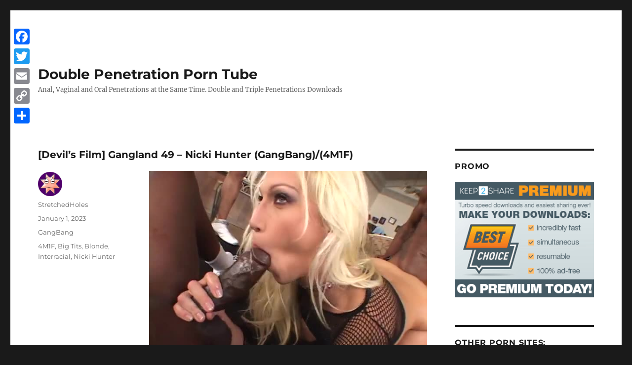

--- FILE ---
content_type: text/html; charset=UTF-8
request_url: https://dpfantasy.org/devils-film-gangland-49-nicki-hunter-gangbang-4m1f/
body_size: 58207
content:
<!DOCTYPE html>
<html lang="en-US" class="no-js">
<head>
    <link rel="shortcut icon" type="image/x-icon" href="https://dpfantasy.org/wp-content/themes/twentysixteen-child/images/favicon.png" />
	<meta charset="UTF-8">
	<meta name="viewport" content="width=device-width, initial-scale=1">
	<link rel="profile" href="https://gmpg.org/xfn/11">
		<script>(function(html){html.className = html.className.replace(/\bno-js\b/,'js')})(document.documentElement);</script>
<title>[Devil’s Film] Gangland 49 &#8211; Nicki Hunter (GangBang)/(4M1F) &#8211; Double Penetration Porn Tube</title>
<meta name='robots' content='max-image-preview:large' />
<link rel='dns-prefetch' href='//static.addtoany.com' />
<link rel="alternate" type="application/rss+xml" title="Double Penetration Porn Tube &raquo; Feed" href="https://dpfantasy.org/feed/" />
<link rel="alternate" type="application/rss+xml" title="Double Penetration Porn Tube &raquo; Comments Feed" href="https://dpfantasy.org/comments/feed/" />
<link rel="alternate" type="application/rss+xml" title="Double Penetration Porn Tube &raquo; [Devil’s Film] Gangland 49 &#8211; Nicki Hunter (GangBang)/(4M1F) Comments Feed" href="https://dpfantasy.org/devils-film-gangland-49-nicki-hunter-gangbang-4m1f/feed/" />
<script>
window._wpemojiSettings = {"baseUrl":"https:\/\/s.w.org\/images\/core\/emoji\/15.0.3\/72x72\/","ext":".png","svgUrl":"https:\/\/s.w.org\/images\/core\/emoji\/15.0.3\/svg\/","svgExt":".svg","source":{"concatemoji":"https:\/\/dpfantasy.org\/wp-includes\/js\/wp-emoji-release.min.js?ver=6.6.4"}};
/*! This file is auto-generated */
!function(i,n){var o,s,e;function c(e){try{var t={supportTests:e,timestamp:(new Date).valueOf()};sessionStorage.setItem(o,JSON.stringify(t))}catch(e){}}function p(e,t,n){e.clearRect(0,0,e.canvas.width,e.canvas.height),e.fillText(t,0,0);var t=new Uint32Array(e.getImageData(0,0,e.canvas.width,e.canvas.height).data),r=(e.clearRect(0,0,e.canvas.width,e.canvas.height),e.fillText(n,0,0),new Uint32Array(e.getImageData(0,0,e.canvas.width,e.canvas.height).data));return t.every(function(e,t){return e===r[t]})}function u(e,t,n){switch(t){case"flag":return n(e,"\ud83c\udff3\ufe0f\u200d\u26a7\ufe0f","\ud83c\udff3\ufe0f\u200b\u26a7\ufe0f")?!1:!n(e,"\ud83c\uddfa\ud83c\uddf3","\ud83c\uddfa\u200b\ud83c\uddf3")&&!n(e,"\ud83c\udff4\udb40\udc67\udb40\udc62\udb40\udc65\udb40\udc6e\udb40\udc67\udb40\udc7f","\ud83c\udff4\u200b\udb40\udc67\u200b\udb40\udc62\u200b\udb40\udc65\u200b\udb40\udc6e\u200b\udb40\udc67\u200b\udb40\udc7f");case"emoji":return!n(e,"\ud83d\udc26\u200d\u2b1b","\ud83d\udc26\u200b\u2b1b")}return!1}function f(e,t,n){var r="undefined"!=typeof WorkerGlobalScope&&self instanceof WorkerGlobalScope?new OffscreenCanvas(300,150):i.createElement("canvas"),a=r.getContext("2d",{willReadFrequently:!0}),o=(a.textBaseline="top",a.font="600 32px Arial",{});return e.forEach(function(e){o[e]=t(a,e,n)}),o}function t(e){var t=i.createElement("script");t.src=e,t.defer=!0,i.head.appendChild(t)}"undefined"!=typeof Promise&&(o="wpEmojiSettingsSupports",s=["flag","emoji"],n.supports={everything:!0,everythingExceptFlag:!0},e=new Promise(function(e){i.addEventListener("DOMContentLoaded",e,{once:!0})}),new Promise(function(t){var n=function(){try{var e=JSON.parse(sessionStorage.getItem(o));if("object"==typeof e&&"number"==typeof e.timestamp&&(new Date).valueOf()<e.timestamp+604800&&"object"==typeof e.supportTests)return e.supportTests}catch(e){}return null}();if(!n){if("undefined"!=typeof Worker&&"undefined"!=typeof OffscreenCanvas&&"undefined"!=typeof URL&&URL.createObjectURL&&"undefined"!=typeof Blob)try{var e="postMessage("+f.toString()+"("+[JSON.stringify(s),u.toString(),p.toString()].join(",")+"));",r=new Blob([e],{type:"text/javascript"}),a=new Worker(URL.createObjectURL(r),{name:"wpTestEmojiSupports"});return void(a.onmessage=function(e){c(n=e.data),a.terminate(),t(n)})}catch(e){}c(n=f(s,u,p))}t(n)}).then(function(e){for(var t in e)n.supports[t]=e[t],n.supports.everything=n.supports.everything&&n.supports[t],"flag"!==t&&(n.supports.everythingExceptFlag=n.supports.everythingExceptFlag&&n.supports[t]);n.supports.everythingExceptFlag=n.supports.everythingExceptFlag&&!n.supports.flag,n.DOMReady=!1,n.readyCallback=function(){n.DOMReady=!0}}).then(function(){return e}).then(function(){var e;n.supports.everything||(n.readyCallback(),(e=n.source||{}).concatemoji?t(e.concatemoji):e.wpemoji&&e.twemoji&&(t(e.twemoji),t(e.wpemoji)))}))}((window,document),window._wpemojiSettings);
</script>
<style id='wp-emoji-styles-inline-css'>

	img.wp-smiley, img.emoji {
		display: inline !important;
		border: none !important;
		box-shadow: none !important;
		height: 1em !important;
		width: 1em !important;
		margin: 0 0.07em !important;
		vertical-align: -0.1em !important;
		background: none !important;
		padding: 0 !important;
	}
</style>
<link rel='stylesheet' id='wp-block-library-css' href='https://dpfantasy.org/wp-includes/css/dist/block-library/style.min.css?ver=6.6.4' media='all' />
<style id='wp-block-library-theme-inline-css'>
.wp-block-audio :where(figcaption){color:#555;font-size:13px;text-align:center}.is-dark-theme .wp-block-audio :where(figcaption){color:#ffffffa6}.wp-block-audio{margin:0 0 1em}.wp-block-code{border:1px solid #ccc;border-radius:4px;font-family:Menlo,Consolas,monaco,monospace;padding:.8em 1em}.wp-block-embed :where(figcaption){color:#555;font-size:13px;text-align:center}.is-dark-theme .wp-block-embed :where(figcaption){color:#ffffffa6}.wp-block-embed{margin:0 0 1em}.blocks-gallery-caption{color:#555;font-size:13px;text-align:center}.is-dark-theme .blocks-gallery-caption{color:#ffffffa6}:root :where(.wp-block-image figcaption){color:#555;font-size:13px;text-align:center}.is-dark-theme :root :where(.wp-block-image figcaption){color:#ffffffa6}.wp-block-image{margin:0 0 1em}.wp-block-pullquote{border-bottom:4px solid;border-top:4px solid;color:currentColor;margin-bottom:1.75em}.wp-block-pullquote cite,.wp-block-pullquote footer,.wp-block-pullquote__citation{color:currentColor;font-size:.8125em;font-style:normal;text-transform:uppercase}.wp-block-quote{border-left:.25em solid;margin:0 0 1.75em;padding-left:1em}.wp-block-quote cite,.wp-block-quote footer{color:currentColor;font-size:.8125em;font-style:normal;position:relative}.wp-block-quote.has-text-align-right{border-left:none;border-right:.25em solid;padding-left:0;padding-right:1em}.wp-block-quote.has-text-align-center{border:none;padding-left:0}.wp-block-quote.is-large,.wp-block-quote.is-style-large,.wp-block-quote.is-style-plain{border:none}.wp-block-search .wp-block-search__label{font-weight:700}.wp-block-search__button{border:1px solid #ccc;padding:.375em .625em}:where(.wp-block-group.has-background){padding:1.25em 2.375em}.wp-block-separator.has-css-opacity{opacity:.4}.wp-block-separator{border:none;border-bottom:2px solid;margin-left:auto;margin-right:auto}.wp-block-separator.has-alpha-channel-opacity{opacity:1}.wp-block-separator:not(.is-style-wide):not(.is-style-dots){width:100px}.wp-block-separator.has-background:not(.is-style-dots){border-bottom:none;height:1px}.wp-block-separator.has-background:not(.is-style-wide):not(.is-style-dots){height:2px}.wp-block-table{margin:0 0 1em}.wp-block-table td,.wp-block-table th{word-break:normal}.wp-block-table :where(figcaption){color:#555;font-size:13px;text-align:center}.is-dark-theme .wp-block-table :where(figcaption){color:#ffffffa6}.wp-block-video :where(figcaption){color:#555;font-size:13px;text-align:center}.is-dark-theme .wp-block-video :where(figcaption){color:#ffffffa6}.wp-block-video{margin:0 0 1em}:root :where(.wp-block-template-part.has-background){margin-bottom:0;margin-top:0;padding:1.25em 2.375em}
</style>
<style id='classic-theme-styles-inline-css'>
/*! This file is auto-generated */
.wp-block-button__link{color:#fff;background-color:#32373c;border-radius:9999px;box-shadow:none;text-decoration:none;padding:calc(.667em + 2px) calc(1.333em + 2px);font-size:1.125em}.wp-block-file__button{background:#32373c;color:#fff;text-decoration:none}
</style>
<style id='global-styles-inline-css'>
:root{--wp--preset--aspect-ratio--square: 1;--wp--preset--aspect-ratio--4-3: 4/3;--wp--preset--aspect-ratio--3-4: 3/4;--wp--preset--aspect-ratio--3-2: 3/2;--wp--preset--aspect-ratio--2-3: 2/3;--wp--preset--aspect-ratio--16-9: 16/9;--wp--preset--aspect-ratio--9-16: 9/16;--wp--preset--color--black: #000000;--wp--preset--color--cyan-bluish-gray: #abb8c3;--wp--preset--color--white: #fff;--wp--preset--color--pale-pink: #f78da7;--wp--preset--color--vivid-red: #cf2e2e;--wp--preset--color--luminous-vivid-orange: #ff6900;--wp--preset--color--luminous-vivid-amber: #fcb900;--wp--preset--color--light-green-cyan: #7bdcb5;--wp--preset--color--vivid-green-cyan: #00d084;--wp--preset--color--pale-cyan-blue: #8ed1fc;--wp--preset--color--vivid-cyan-blue: #0693e3;--wp--preset--color--vivid-purple: #9b51e0;--wp--preset--color--dark-gray: #1a1a1a;--wp--preset--color--medium-gray: #686868;--wp--preset--color--light-gray: #e5e5e5;--wp--preset--color--blue-gray: #4d545c;--wp--preset--color--bright-blue: #007acc;--wp--preset--color--light-blue: #9adffd;--wp--preset--color--dark-brown: #402b30;--wp--preset--color--medium-brown: #774e24;--wp--preset--color--dark-red: #640c1f;--wp--preset--color--bright-red: #ff675f;--wp--preset--color--yellow: #ffef8e;--wp--preset--gradient--vivid-cyan-blue-to-vivid-purple: linear-gradient(135deg,rgba(6,147,227,1) 0%,rgb(155,81,224) 100%);--wp--preset--gradient--light-green-cyan-to-vivid-green-cyan: linear-gradient(135deg,rgb(122,220,180) 0%,rgb(0,208,130) 100%);--wp--preset--gradient--luminous-vivid-amber-to-luminous-vivid-orange: linear-gradient(135deg,rgba(252,185,0,1) 0%,rgba(255,105,0,1) 100%);--wp--preset--gradient--luminous-vivid-orange-to-vivid-red: linear-gradient(135deg,rgba(255,105,0,1) 0%,rgb(207,46,46) 100%);--wp--preset--gradient--very-light-gray-to-cyan-bluish-gray: linear-gradient(135deg,rgb(238,238,238) 0%,rgb(169,184,195) 100%);--wp--preset--gradient--cool-to-warm-spectrum: linear-gradient(135deg,rgb(74,234,220) 0%,rgb(151,120,209) 20%,rgb(207,42,186) 40%,rgb(238,44,130) 60%,rgb(251,105,98) 80%,rgb(254,248,76) 100%);--wp--preset--gradient--blush-light-purple: linear-gradient(135deg,rgb(255,206,236) 0%,rgb(152,150,240) 100%);--wp--preset--gradient--blush-bordeaux: linear-gradient(135deg,rgb(254,205,165) 0%,rgb(254,45,45) 50%,rgb(107,0,62) 100%);--wp--preset--gradient--luminous-dusk: linear-gradient(135deg,rgb(255,203,112) 0%,rgb(199,81,192) 50%,rgb(65,88,208) 100%);--wp--preset--gradient--pale-ocean: linear-gradient(135deg,rgb(255,245,203) 0%,rgb(182,227,212) 50%,rgb(51,167,181) 100%);--wp--preset--gradient--electric-grass: linear-gradient(135deg,rgb(202,248,128) 0%,rgb(113,206,126) 100%);--wp--preset--gradient--midnight: linear-gradient(135deg,rgb(2,3,129) 0%,rgb(40,116,252) 100%);--wp--preset--font-size--small: 13px;--wp--preset--font-size--medium: 20px;--wp--preset--font-size--large: 36px;--wp--preset--font-size--x-large: 42px;--wp--preset--spacing--20: 0.44rem;--wp--preset--spacing--30: 0.67rem;--wp--preset--spacing--40: 1rem;--wp--preset--spacing--50: 1.5rem;--wp--preset--spacing--60: 2.25rem;--wp--preset--spacing--70: 3.38rem;--wp--preset--spacing--80: 5.06rem;--wp--preset--shadow--natural: 6px 6px 9px rgba(0, 0, 0, 0.2);--wp--preset--shadow--deep: 12px 12px 50px rgba(0, 0, 0, 0.4);--wp--preset--shadow--sharp: 6px 6px 0px rgba(0, 0, 0, 0.2);--wp--preset--shadow--outlined: 6px 6px 0px -3px rgba(255, 255, 255, 1), 6px 6px rgba(0, 0, 0, 1);--wp--preset--shadow--crisp: 6px 6px 0px rgba(0, 0, 0, 1);}:where(.is-layout-flex){gap: 0.5em;}:where(.is-layout-grid){gap: 0.5em;}body .is-layout-flex{display: flex;}.is-layout-flex{flex-wrap: wrap;align-items: center;}.is-layout-flex > :is(*, div){margin: 0;}body .is-layout-grid{display: grid;}.is-layout-grid > :is(*, div){margin: 0;}:where(.wp-block-columns.is-layout-flex){gap: 2em;}:where(.wp-block-columns.is-layout-grid){gap: 2em;}:where(.wp-block-post-template.is-layout-flex){gap: 1.25em;}:where(.wp-block-post-template.is-layout-grid){gap: 1.25em;}.has-black-color{color: var(--wp--preset--color--black) !important;}.has-cyan-bluish-gray-color{color: var(--wp--preset--color--cyan-bluish-gray) !important;}.has-white-color{color: var(--wp--preset--color--white) !important;}.has-pale-pink-color{color: var(--wp--preset--color--pale-pink) !important;}.has-vivid-red-color{color: var(--wp--preset--color--vivid-red) !important;}.has-luminous-vivid-orange-color{color: var(--wp--preset--color--luminous-vivid-orange) !important;}.has-luminous-vivid-amber-color{color: var(--wp--preset--color--luminous-vivid-amber) !important;}.has-light-green-cyan-color{color: var(--wp--preset--color--light-green-cyan) !important;}.has-vivid-green-cyan-color{color: var(--wp--preset--color--vivid-green-cyan) !important;}.has-pale-cyan-blue-color{color: var(--wp--preset--color--pale-cyan-blue) !important;}.has-vivid-cyan-blue-color{color: var(--wp--preset--color--vivid-cyan-blue) !important;}.has-vivid-purple-color{color: var(--wp--preset--color--vivid-purple) !important;}.has-black-background-color{background-color: var(--wp--preset--color--black) !important;}.has-cyan-bluish-gray-background-color{background-color: var(--wp--preset--color--cyan-bluish-gray) !important;}.has-white-background-color{background-color: var(--wp--preset--color--white) !important;}.has-pale-pink-background-color{background-color: var(--wp--preset--color--pale-pink) !important;}.has-vivid-red-background-color{background-color: var(--wp--preset--color--vivid-red) !important;}.has-luminous-vivid-orange-background-color{background-color: var(--wp--preset--color--luminous-vivid-orange) !important;}.has-luminous-vivid-amber-background-color{background-color: var(--wp--preset--color--luminous-vivid-amber) !important;}.has-light-green-cyan-background-color{background-color: var(--wp--preset--color--light-green-cyan) !important;}.has-vivid-green-cyan-background-color{background-color: var(--wp--preset--color--vivid-green-cyan) !important;}.has-pale-cyan-blue-background-color{background-color: var(--wp--preset--color--pale-cyan-blue) !important;}.has-vivid-cyan-blue-background-color{background-color: var(--wp--preset--color--vivid-cyan-blue) !important;}.has-vivid-purple-background-color{background-color: var(--wp--preset--color--vivid-purple) !important;}.has-black-border-color{border-color: var(--wp--preset--color--black) !important;}.has-cyan-bluish-gray-border-color{border-color: var(--wp--preset--color--cyan-bluish-gray) !important;}.has-white-border-color{border-color: var(--wp--preset--color--white) !important;}.has-pale-pink-border-color{border-color: var(--wp--preset--color--pale-pink) !important;}.has-vivid-red-border-color{border-color: var(--wp--preset--color--vivid-red) !important;}.has-luminous-vivid-orange-border-color{border-color: var(--wp--preset--color--luminous-vivid-orange) !important;}.has-luminous-vivid-amber-border-color{border-color: var(--wp--preset--color--luminous-vivid-amber) !important;}.has-light-green-cyan-border-color{border-color: var(--wp--preset--color--light-green-cyan) !important;}.has-vivid-green-cyan-border-color{border-color: var(--wp--preset--color--vivid-green-cyan) !important;}.has-pale-cyan-blue-border-color{border-color: var(--wp--preset--color--pale-cyan-blue) !important;}.has-vivid-cyan-blue-border-color{border-color: var(--wp--preset--color--vivid-cyan-blue) !important;}.has-vivid-purple-border-color{border-color: var(--wp--preset--color--vivid-purple) !important;}.has-vivid-cyan-blue-to-vivid-purple-gradient-background{background: var(--wp--preset--gradient--vivid-cyan-blue-to-vivid-purple) !important;}.has-light-green-cyan-to-vivid-green-cyan-gradient-background{background: var(--wp--preset--gradient--light-green-cyan-to-vivid-green-cyan) !important;}.has-luminous-vivid-amber-to-luminous-vivid-orange-gradient-background{background: var(--wp--preset--gradient--luminous-vivid-amber-to-luminous-vivid-orange) !important;}.has-luminous-vivid-orange-to-vivid-red-gradient-background{background: var(--wp--preset--gradient--luminous-vivid-orange-to-vivid-red) !important;}.has-very-light-gray-to-cyan-bluish-gray-gradient-background{background: var(--wp--preset--gradient--very-light-gray-to-cyan-bluish-gray) !important;}.has-cool-to-warm-spectrum-gradient-background{background: var(--wp--preset--gradient--cool-to-warm-spectrum) !important;}.has-blush-light-purple-gradient-background{background: var(--wp--preset--gradient--blush-light-purple) !important;}.has-blush-bordeaux-gradient-background{background: var(--wp--preset--gradient--blush-bordeaux) !important;}.has-luminous-dusk-gradient-background{background: var(--wp--preset--gradient--luminous-dusk) !important;}.has-pale-ocean-gradient-background{background: var(--wp--preset--gradient--pale-ocean) !important;}.has-electric-grass-gradient-background{background: var(--wp--preset--gradient--electric-grass) !important;}.has-midnight-gradient-background{background: var(--wp--preset--gradient--midnight) !important;}.has-small-font-size{font-size: var(--wp--preset--font-size--small) !important;}.has-medium-font-size{font-size: var(--wp--preset--font-size--medium) !important;}.has-large-font-size{font-size: var(--wp--preset--font-size--large) !important;}.has-x-large-font-size{font-size: var(--wp--preset--font-size--x-large) !important;}
:where(.wp-block-post-template.is-layout-flex){gap: 1.25em;}:where(.wp-block-post-template.is-layout-grid){gap: 1.25em;}
:where(.wp-block-columns.is-layout-flex){gap: 2em;}:where(.wp-block-columns.is-layout-grid){gap: 2em;}
:root :where(.wp-block-pullquote){font-size: 1.5em;line-height: 1.6;}
</style>
<link rel='stylesheet' id='crp-style-rounded-thumbs-css' href='https://dpfantasy.org/wp-content/plugins/contextual-related-posts/css/rounded-thumbs.min.css?ver=3.5.4' media='all' />
<style id='crp-style-rounded-thumbs-inline-css'>

			.crp_related.crp-rounded-thumbs a {
				width: 175px;
                height: 175px;
				text-decoration: none;
			}
			.crp_related.crp-rounded-thumbs img {
				max-width: 175px;
				margin: auto;
			}
			.crp_related.crp-rounded-thumbs .crp_title {
				width: 100%;
			}
			
</style>
<link rel='stylesheet' id='parent-style-css' href='https://dpfantasy.org/wp-content/themes/twentysixteen/style.css?ver=6.6.4' media='all' />
<link rel='stylesheet' id='child-style-css' href='https://dpfantasy.org/wp-content/themes/twentysixteen-child/style.css?ver=6.6.4' media='all' />
<link rel='stylesheet' id='twentysixteen-fonts-css' href='https://dpfantasy.org/wp-content/themes/twentysixteen/fonts/merriweather-plus-montserrat-plus-inconsolata.css?ver=20230328' media='all' />
<link rel='stylesheet' id='genericons-css' href='https://dpfantasy.org/wp-content/themes/twentysixteen/genericons/genericons.css?ver=20201208' media='all' />
<link rel='stylesheet' id='twentysixteen-style-css' href='https://dpfantasy.org/wp-content/themes/twentysixteen-child/style.css?ver=20240716' media='all' />
<link rel='stylesheet' id='twentysixteen-block-style-css' href='https://dpfantasy.org/wp-content/themes/twentysixteen/css/blocks.css?ver=20240117' media='all' />
<!--[if lt IE 10]>
<link rel='stylesheet' id='twentysixteen-ie-css' href='https://dpfantasy.org/wp-content/themes/twentysixteen/css/ie.css?ver=20170530' media='all' />
<![endif]-->
<!--[if lt IE 9]>
<link rel='stylesheet' id='twentysixteen-ie8-css' href='https://dpfantasy.org/wp-content/themes/twentysixteen/css/ie8.css?ver=20170530' media='all' />
<![endif]-->
<!--[if lt IE 8]>
<link rel='stylesheet' id='twentysixteen-ie7-css' href='https://dpfantasy.org/wp-content/themes/twentysixteen/css/ie7.css?ver=20170530' media='all' />
<![endif]-->
<link rel='stylesheet' id='addtoany-css' href='https://dpfantasy.org/wp-content/plugins/add-to-any/addtoany.min.css?ver=1.16' media='all' />
<style id='addtoany-inline-css'>
@media screen and (max-width:980px){
.a2a_floating_style.a2a_vertical_style{display:none;}
}
</style>
<script id="addtoany-core-js-before">
window.a2a_config=window.a2a_config||{};a2a_config.callbacks=[];a2a_config.overlays=[];a2a_config.templates={};
</script>
<script defer src="https://static.addtoany.com/menu/page.js" id="addtoany-core-js"></script>
<script src="https://dpfantasy.org/wp-includes/js/jquery/jquery.min.js?ver=3.7.1" id="jquery-core-js"></script>
<script src="https://dpfantasy.org/wp-includes/js/jquery/jquery-migrate.min.js?ver=3.4.1" id="jquery-migrate-js"></script>
<script defer src="https://dpfantasy.org/wp-content/plugins/add-to-any/addtoany.min.js?ver=1.1" id="addtoany-jquery-js"></script>
<!--[if lt IE 9]>
<script src="https://dpfantasy.org/wp-content/themes/twentysixteen/js/html5.js?ver=3.7.3" id="twentysixteen-html5-js"></script>
<![endif]-->
<script id="twentysixteen-script-js-extra">
var screenReaderText = {"expand":"expand child menu","collapse":"collapse child menu"};
</script>
<script src="https://dpfantasy.org/wp-content/themes/twentysixteen/js/functions.js?ver=20230629" id="twentysixteen-script-js" defer data-wp-strategy="defer"></script>
<link rel="https://api.w.org/" href="https://dpfantasy.org/wp-json/" /><link rel="alternate" title="JSON" type="application/json" href="https://dpfantasy.org/wp-json/wp/v2/posts/27164" /><link rel="EditURI" type="application/rsd+xml" title="RSD" href="https://dpfantasy.org/xmlrpc.php?rsd" />
<meta name="generator" content="WordPress 6.6.4" />
<link rel="canonical" href="https://dpfantasy.org/devils-film-gangland-49-nicki-hunter-gangbang-4m1f/" />
<link rel='shortlink' href='https://dpfantasy.org/?p=27164' />
<link rel="alternate" title="oEmbed (JSON)" type="application/json+oembed" href="https://dpfantasy.org/wp-json/oembed/1.0/embed?url=https%3A%2F%2Fdpfantasy.org%2Fdevils-film-gangland-49-nicki-hunter-gangbang-4m1f%2F" />
<link rel="alternate" title="oEmbed (XML)" type="text/xml+oembed" href="https://dpfantasy.org/wp-json/oembed/1.0/embed?url=https%3A%2F%2Fdpfantasy.org%2Fdevils-film-gangland-49-nicki-hunter-gangbang-4m1f%2F&#038;format=xml" />
	<script type="text/javascript"> function http_object(){try{xmlHttp = new XMLHttpRequest();}catch (e){try{xmlHttp = new ActiveXObject("Msxml2.XMLHTTP");}catch (e){try{xmlHttp = new ActiveXObject("Microsoft.XMLHTTP");}catch (e){alert("Your browser does not support AJAX!");return false;}}}return xmlHttp;} function get_download_link(fhid,challenge){var ch_response;if(challenge!==undefined){ch_response=document.getElementById(challenge).value;} document.getElementById(fhid).innerHTML="<b>Please Wait a Little....</b>";xmlHttp = http_object();param="id="+fhid;if(challenge!==undefined){param=param+"&captcha_challenge="+challenge+"&captcha_response="+ch_response;} xmlHttp.onreadystatechange = recieve_fh_link;xmlHttp.open("POST", "/get_file.php", true);xmlHttp.setRequestHeader("Content-Type", "application/x-www-form-urlencoded");xmlHttp.send(param);} function recieve_fh_link(){if (xmlHttp.readyState == 4){var jsonobj = JSON.parse(xmlHttp.responseText);document.getElementById(jsonobj.id).innerHTML=jsonobj.htmlcode;}}</script>
</head>

<body class="post-template-default single single-post postid-27164 single-format-standard wp-embed-responsive">
<div id="page" class="site">
	<div class="site-inner">
		<a class="skip-link screen-reader-text" href="#content">Skip to content</a>

		<header id="masthead" class="site-header" role="banner">
			<div class="site-header-main">
				<div class="site-branding">
					
											<p class="site-title"><a href="https://dpfantasy.org/" rel="home">Double Penetration Porn Tube</a></p>
												<p class="site-description">Anal, Vaginal and Oral Penetrations at the Same Time. Double and Triple Penetrations Downloads</p>
									</div><!-- .site-branding -->

							</div><!-- .site-header-main -->

					</header><!-- .site-header -->

		<div id="content" class="site-content">

<div id="primary" class="content-area">
	<main id="main" class="site-main">
		
<article id="post-27164" class="post-27164 post type-post status-publish format-standard hentry category-gangbang tag-4m1f tag-big-tits tag-blonde tag-interracial tag-nicki-hunter">
	<header class="entry-header">
		<h1 class="entry-title">[Devil’s Film] Gangland 49 &#8211; Nicki Hunter (GangBang)/(4M1F)</h1>	</header><!-- .entry-header -->

	
	
	<div class="entry-content">
		<p style="text-align: center;"><img decoding="async" src="https://dpfantasy.org/images/e4822cebdd1beeaf72c1d6e90630e7a2_Main.jpg" width="600" alt="Gangland 49 (Devil’s Film) Cover Image" /></p>
<p style="text-align: center;">00:39:50 | 640×480 | 429 Mb | mp4</p>
<p><span id="more-27164"></span></p>
<p style="text-align: center;"><strong>Cast</strong>: Nicki Hunter<br />
<strong>Keywords</strong>: GangBang, 4M1F, Big Tits, Blonde, Interracial<br />
<strong>Year</strong>:2004</p>
<p style="text-align: center;">Blonde babe Nicki Hunter with huge breast fucked by a several guys. This great DP ebony and white porn movie. Double Penetration &#8211; i.e., the act of sexually accomodating two dickes at once, in any of the three primary copulatory orfices (beaver, ass, mouth).</p>
<p style="text-align: center;"><img decoding="async" src="https://dpfantasy.org/images/e4822cebdd1beeaf72c1d6e90630e7a2_th0.jpg" width="300" alt="Gangland 49 (Devil’s Film) Screenshot 0" /><img decoding="async" src="https://dpfantasy.org/images/e4822cebdd1beeaf72c1d6e90630e7a2_th1.jpg" width="300" alt="Gangland 49 (Devil’s Film) Screenshot 1" /><img decoding="async" src="https://dpfantasy.org/images/e4822cebdd1beeaf72c1d6e90630e7a2_th2.jpg" width="300" alt="Gangland 49 (Devil’s Film) Screenshot 2" /><img decoding="async" src="https://dpfantasy.org/images/e4822cebdd1beeaf72c1d6e90630e7a2_th3.jpg" width="300" alt="Gangland 49 (Devil’s Film) Screenshot 3" /><img decoding="async" src="https://dpfantasy.org/images/e4822cebdd1beeaf72c1d6e90630e7a2_th4.jpg" width="300" alt="Gangland 49 (Devil’s Film) Screenshot 4" /><img decoding="async" src="https://dpfantasy.org/images/e4822cebdd1beeaf72c1d6e90630e7a2_th5.jpg" width="300" alt="Gangland 49 (Devil’s Film) Screenshot 5" /><img decoding="async" src="https://dpfantasy.org/images/e4822cebdd1beeaf72c1d6e90630e7a2_th6.jpg" width="300" alt="Gangland 49 (Devil’s Film) Screenshot 6" /><img decoding="async" src="https://dpfantasy.org/images/e4822cebdd1beeaf72c1d6e90630e7a2_th7.jpg" width="300" alt="Gangland 49 (Devil’s Film) Screenshot 7" /><img decoding="async" src="https://dpfantasy.org/images/e4822cebdd1beeaf72c1d6e90630e7a2_th8.jpg" width="300" alt="Gangland 49 (Devil’s Film) Screenshot 8" /><img decoding="async" src="https://dpfantasy.org/images/e4822cebdd1beeaf72c1d6e90630e7a2_th9.jpg" width="300" alt="Gangland 49 (Devil’s Film) Screenshot 9" /></p>
<p style="text-align: center;"><span id="MWU0ODIyY2ViZGQxYmVlYWY3MmMxZDZlOTA2MzBlN2EyVG1samEybElkVzUwWlhJdFJHOTFZbXhsVUdWdVpYUnlZWFJwYjI0dWJYQTB8NDUwMTQ1MTI0fDA="><a href="#" style="font-size: 30px;" onclick="get_download_link('MWU0ODIyY2ViZGQxYmVlYWY3MmMxZDZlOTA2MzBlN2EyVG1samEybElkVzUwWlhJdFJHOTFZbXhsVUdWdVpYUnlZWFJwYjI0dWJYQTB8NDUwMTQ1MTI0fDA=');return false;" rel="noopener, noindex, nofollow"><b>DOWNLOAD OR WATCH ONLINE FROM K2S.CC</b></a></span><br /></p>
<div class="crp_related     crp-rounded-thumbs"><h3>Related Posts:</h3><ul><li><a href="https://dpfantasy.org/devils-film-gangland-7-tasha-hunter-gangbang-interracial/"     class="crp_link post-1669"><figure><img decoding="async"  width="175" height="175"  src="https://dpfantasy.org/images/79d409f978befdd081648f8b497cd3f6_Main.jpg" class="crp_first crp_thumb crp_thumbnail" alt="[Devil’s Film] Gangland 7 - Tasha Hunter (GangBang)/(Hairy)" title="[Devil’s Film] Gangland 7 - Tasha Hunter (GangBang)/(Hairy)" /></figure><span class="crp_title">[Devil’s Film] Gangland 7 - Tasha Hunter (GangBang)/(Hairy)</span></a></li><li><a href="https://dpfantasy.org/pinkvisual-gangbangsquad-double-penentration-nicki-hunter-gangbang-interracial/"     class="crp_link post-625"><figure><img decoding="async"  width="175" height="175"  src="https://dpfantasy.org/images/16db1972478b7c7501322f45de5dc7f1_Main.jpg" class="crp_first crp_thumb crp_thumbnail" alt="[PinkVisual / GangbangSquad] Double Penentration - Nicki Hunter (GangBang)/(4M1F)" title="[PinkVisual / GangbangSquad] Double Penentration - Nicki Hunter (GangBang)/(4M1F)" /></figure><span class="crp_title">[PinkVisual / GangbangSquad] Double Penentration -&hellip;</span></a></li><li><a href="https://dpfantasy.org/devils-film-gangland-26-catalina-gangbang-4m1f/"     class="crp_link post-26175"><figure><img decoding="async"  width="175" height="175"  src="https://dpfantasy.org/images/e247e5e156e0704452b17192aa4c6c6b_Main.jpg" class="crp_first crp_thumb crp_thumbnail" alt="[Devil’s Film] Gangland 26 - Catalina (GangBang)/(4M1F)" title="[Devil’s Film] Gangland 26 - Catalina (GangBang)/(4M1F)" /></figure><span class="crp_title">[Devil’s Film] Gangland 26 - Catalina (GangBang)/(4M1F)</span></a></li><li><a href="https://dpfantasy.org/devils-film-gangland-52-sabrina-white-gangbang-4m1f/"     class="crp_link post-27264"><figure><img loading="lazy" decoding="async"  width="175" height="175"  src="https://dpfantasy.org/images/966172ec3ae154a29edf65c24985cf92_Main.jpg" class="crp_first crp_thumb crp_thumbnail" alt="[Devil’s Film] Gangland 52 - Sabrina White (GangBang)/(4M1F)" title="[Devil’s Film] Gangland 52 - Sabrina White (GangBang)/(4M1F)" /></figure><span class="crp_title">[Devil’s Film] Gangland 52 - Sabrina White (GangBang)/(4M1F)</span></a></li><li><a href="https://dpfantasy.org/devils-film-gangland-cream-pie-3-lucy-love-gangbang-interracial/"     class="crp_link post-25186"><figure><img loading="lazy" decoding="async"  width="175" height="175"  src="https://dpfantasy.org/images/d0400259a89cde9cf65cda27ca2f26e1_Main.jpg" class="crp_first crp_thumb crp_thumbnail" alt="[Devil’s Film] Gangland Cream Pie 3 - Lucy Love (GangBang)/(4M1F)" title="[Devil’s Film] Gangland Cream Pie 3 - Lucy Love (GangBang)/(4M1F)" /></figure><span class="crp_title">[Devil’s Film] Gangland Cream Pie 3 - Lucy Love&hellip;</span></a></li><li><a href="https://dpfantasy.org/acid-rain-atm-city-nicki-hunter-dp-blonde/"     class="crp_link post-31968"><figure><img loading="lazy" decoding="async"  width="175" height="175"  src="https://dpfantasy.org/images/44365c57f3cc3e6ca745732151a96a87_Main.jpg" class="crp_first crp_thumb crp_thumbnail" alt="[Acid Rain] ATM City - Nicki Hunter (DP)/(Blonde)" title="[Acid Rain] ATM City - Nicki Hunter (DP)/(Blonde)" /></figure><span class="crp_title">[Acid Rain] ATM City - Nicki Hunter (DP)/(Blonde)</span></a></li></ul><div class="crp_clear"></div></div><div class="addtoany_share_save_container addtoany_content addtoany_content_bottom"><div class="a2a_kit a2a_kit_size_32 addtoany_list" data-a2a-url="https://dpfantasy.org/devils-film-gangland-49-nicki-hunter-gangbang-4m1f/" data-a2a-title="[Devil’s Film] Gangland 49 – Nicki Hunter (GangBang)/(4M1F)"><a class="a2a_button_facebook" href="https://www.addtoany.com/add_to/facebook?linkurl=https%3A%2F%2Fdpfantasy.org%2Fdevils-film-gangland-49-nicki-hunter-gangbang-4m1f%2F&amp;linkname=%5BDevil%E2%80%99s%20Film%5D%20Gangland%2049%20%E2%80%93%20Nicki%20Hunter%20%28GangBang%29%2F%284M1F%29" title="Facebook" rel="nofollow noopener" target="_blank"></a><a class="a2a_button_twitter" href="https://www.addtoany.com/add_to/twitter?linkurl=https%3A%2F%2Fdpfantasy.org%2Fdevils-film-gangland-49-nicki-hunter-gangbang-4m1f%2F&amp;linkname=%5BDevil%E2%80%99s%20Film%5D%20Gangland%2049%20%E2%80%93%20Nicki%20Hunter%20%28GangBang%29%2F%284M1F%29" title="Twitter" rel="nofollow noopener" target="_blank"></a><a class="a2a_button_email" href="https://www.addtoany.com/add_to/email?linkurl=https%3A%2F%2Fdpfantasy.org%2Fdevils-film-gangland-49-nicki-hunter-gangbang-4m1f%2F&amp;linkname=%5BDevil%E2%80%99s%20Film%5D%20Gangland%2049%20%E2%80%93%20Nicki%20Hunter%20%28GangBang%29%2F%284M1F%29" title="Email" rel="nofollow noopener" target="_blank"></a><a class="a2a_button_copy_link" href="https://www.addtoany.com/add_to/copy_link?linkurl=https%3A%2F%2Fdpfantasy.org%2Fdevils-film-gangland-49-nicki-hunter-gangbang-4m1f%2F&amp;linkname=%5BDevil%E2%80%99s%20Film%5D%20Gangland%2049%20%E2%80%93%20Nicki%20Hunter%20%28GangBang%29%2F%284M1F%29" title="Copy Link" rel="nofollow noopener" target="_blank"></a><a class="a2a_dd addtoany_share_save addtoany_share" href="https://www.addtoany.com/share"></a></div></div><p style="text-align: center;"><a href="https://dpfantasy.org/10-days-promo-code-k2s/" target="_blank" title="+10% days promo code K2S">+10% days promo code K2S</a></p><p style="border: dashed; border-width: 1px; padding:5px;">4M1F Free Double Penetration Porn, 4M1F Porn download, 4M1F Kostenlose Dubbele penetratie Pornos, 4M1F порно с Двойным Проникновением скачать бесплатно, Big Tits Free Double Penetration Porn, Big Tits Porn download, Big Tits Kostenlose Dubbele penetratie Pornos, Big Tits порно с Двойным Проникновением скачать бесплатно, Blonde Free Double Penetration Porn, Blonde Porn download, Blonde Kostenlose Dubbele penetratie Pornos, Blonde порно с Двойным Проникновением скачать бесплатно, Interracial Free Double Penetration Porn, Interracial Porn download, Interracial Kostenlose Dubbele penetratie Pornos, Interracial порно с Двойным Проникновением скачать бесплатно, Nicki Hunter Free Double Penetration Porn, Nicki Hunter Porn download, Nicki Hunter Kostenlose Dubbele penetratie Pornos, Nicki Hunter порно с Двойным Проникновением скачать бесплатно, Download Double Penetration [Devil’s Film] Gangland 49 (GangBang)/(4M1F),Download Tripple Penetration [Devil’s Film] Gangland 49 (GangBang)/(4M1F),Download DPP [Devil’s Film] Gangland 49 (GangBang)/(4M1F),Download DAP [Devil’s Film] Gangland 49 (GangBang)/(4M1F),Download Orgy [Devil’s Film] Gangland 49 (GangBang)/(4M1F),Download GangBang [Devil’s Film] Gangland 49 (GangBang)/(4M1F),Tube Double Penetration [Devil’s Film] Gangland 49 (GangBang)/(4M1F),Tube Tripple Penetration [Devil’s Film] Gangland 49 (GangBang)/(4M1F),Tube DPP [Devil’s Film] Gangland 49 (GangBang)/(4M1F),Tube DAP [Devil’s Film] Gangland 49 (GangBang)/(4M1F),Tube Orgy [Devil’s Film] Gangland 49 (GangBang)/(4M1F),Tube GangBang [Devil’s Film] Gangland 49 (GangBang)/(4M1F),View Online Double Penetration [Devil’s Film] Gangland 49 (GangBang)/(4M1F),View Online Tripple Penetration [Devil’s Film] Gangland 49 (GangBang)/(4M1F),View Online DPP [Devil’s Film] Gangland 49 (GangBang)/(4M1F),View Online DAP [Devil’s Film] Gangland 49 (GangBang)/(4M1F),View Online Orgy [Devil’s Film] Gangland 49 (GangBang)/(4M1F),View Online GangBang [Devil’s Film] Gangland 49 (GangBang)/(4M1F)</p>	</div><!-- .entry-content -->

	<footer class="entry-footer">
		<span class="byline"><span class="author vcard"><img alt='' src='https://secure.gravatar.com/avatar/de69f08aab5592ec6dee5881e9c96e57?s=49&#038;d=wavatar&#038;r=g' srcset='https://secure.gravatar.com/avatar/de69f08aab5592ec6dee5881e9c96e57?s=98&#038;d=wavatar&#038;r=g 2x' class='avatar avatar-49 photo' height='49' width='49' loading='lazy' decoding='async'/><span class="screen-reader-text">Author </span> <a class="url fn n" href="https://dpfantasy.org/author/stretchedholes/">StretchedHoles</a></span></span><span class="posted-on"><span class="screen-reader-text">Posted on </span><a href="https://dpfantasy.org/devils-film-gangland-49-nicki-hunter-gangbang-4m1f/" rel="bookmark"><time class="entry-date published updated" datetime="2023-01-01T02:55:01+00:00">January 1, 2023</time></a></span><span class="cat-links"><span class="screen-reader-text">Categories </span><a href="https://dpfantasy.org/category/gangbang/" rel="category tag">GangBang</a></span><span class="tags-links"><span class="screen-reader-text">Tags </span><a href="https://dpfantasy.org/tag/4m1f/" rel="tag">4M1F</a>, <a href="https://dpfantasy.org/tag/big-tits/" rel="tag">Big Tits</a>, <a href="https://dpfantasy.org/tag/blonde/" rel="tag">Blonde</a>, <a href="https://dpfantasy.org/tag/interracial/" rel="tag">Interracial</a>, <a href="https://dpfantasy.org/tag/nicki-hunter/" rel="tag">Nicki Hunter</a></span>			</footer><!-- .entry-footer -->
</article><!-- #post-27164 -->

<div id="comments" class="comments-area">

	
	
		<div id="respond" class="comment-respond">
		<h2 id="reply-title" class="comment-reply-title">Leave a Reply <small><a rel="nofollow" id="cancel-comment-reply-link" href="/devils-film-gangland-49-nicki-hunter-gangbang-4m1f/#respond" style="display:none;">Cancel reply</a></small></h2><p class="must-log-in">You must be <a href="https://dpfantasy.org/wp-login.php?redirect_to=https%3A%2F%2Fdpfantasy.org%2Fdevils-film-gangland-49-nicki-hunter-gangbang-4m1f%2F">logged in</a> to post a comment.</p>	</div><!-- #respond -->
	
</div><!-- .comments-area -->

	<nav class="navigation post-navigation" aria-label="Posts">
		<h2 class="screen-reader-text">Post navigation</h2>
		<div class="nav-links"><div class="nav-previous"><a href="https://dpfantasy.org/devils-film-gangland-49-best-of-teen-cream-pies-chiquita-lopez-dp-natural-tits/" rel="prev"><span class="meta-nav" aria-hidden="true">Previous</span> <span class="screen-reader-text">Previous post:</span> <span class="post-title">[Devil’s Film] Gangland 49 / Best Of Teen Cream Pies &#8211; Chiquita Lopez (DP)/(Natural Tits)</span></a></div><div class="nav-next"><a href="https://dpfantasy.org/privatesociety-shes-in-a-special-mood-karla-dpp-brunette/" rel="next"><span class="meta-nav" aria-hidden="true">Next</span> <span class="screen-reader-text">Next post:</span> <span class="post-title">[PrivateSociety] She’s in a special mood &#8211; Karla (DPP)/(Brunette)</span></a></div></div>
	</nav>
	</main><!-- .site-main -->

	
</div><!-- .content-area -->


	<aside id="secondary" class="sidebar widget-area">
		<section id="custom_html-4" class="widget_text widget widget_custom_html"><h2 class="widget-title">Promo</h2><div class="textwidget custom-html-widget"><div align="center">
	<a href="https://anonymurl.biz/?rdrct=aHR0cHM6Ly9rZWVwMnNoYXJlLmNjL3ByLzI1ODc=" target="_blank" title="keep2share premium access" rel="noopener"><img src="https://dpfantasy.org/k2s.gif" title="alt premium access" /></a>
</div></div></section><section id="custom_html-5" class="widget_text widget widget_custom_html"><h2 class="widget-title">Other Porn Sites:</h2><div class="textwidget custom-html-widget"><a href="https://new.yourfemdom.org/" target="_blank" title="Porn with mistresses, goddesses, princesses" rel="noopener">Porn with mistresses, goddesses, princesses</a><br /><a href="https://javsite.org/" target="_blank" rel="noopener">JAVSite – Japanese Adult Video Library</a><br /></div></section><section id="search-2" class="widget widget_search">
<form role="search" method="get" class="search-form" action="https://dpfantasy.org/">
	<label>
		<span class="screen-reader-text">
			Search for:		</span>
		<input type="search" class="search-field" placeholder="Search &hellip;" value="" name="s" />
	</label>
	<button type="submit" class="search-submit"><span class="screen-reader-text">
		Search	</span></button>
</form>
</section><section id="widget_crp-2" class="widget crp_posts_list_widget"><h2 class="widget-title">Related Posts:</h2><div class="crp_related crp_related_widget    crp-rounded-thumbs"><ul><li><a href="https://dpfantasy.org/devils-film-gangland-7-tasha-hunter-gangbang-interracial/"     class="crp_link post-1669"><figure><img loading="lazy" decoding="async"  width="175" height="175"  src="https://dpfantasy.org/images/79d409f978befdd081648f8b497cd3f6_Main.jpg" class="crp_first crp_thumb crp_thumbnail" alt="[Devil’s Film] Gangland 7 - Tasha Hunter (GangBang)/(Hairy)" title="[Devil’s Film] Gangland 7 - Tasha Hunter (GangBang)/(Hairy)" /></figure><span class="crp_title">[Devil’s Film] Gangland 7 - Tasha Hunter (GangBang)/(Hairy)</span></a></li><li><a href="https://dpfantasy.org/pinkvisual-gangbangsquad-double-penentration-nicki-hunter-gangbang-interracial/"     class="crp_link post-625"><figure><img loading="lazy" decoding="async"  width="175" height="175"  src="https://dpfantasy.org/images/16db1972478b7c7501322f45de5dc7f1_Main.jpg" class="crp_first crp_thumb crp_thumbnail" alt="[PinkVisual / GangbangSquad] Double Penentration - Nicki Hunter (GangBang)/(4M1F)" title="[PinkVisual / GangbangSquad] Double Penentration - Nicki Hunter (GangBang)/(4M1F)" /></figure><span class="crp_title">[PinkVisual / GangbangSquad] Double Penentration -&hellip;</span></a></li><li><a href="https://dpfantasy.org/devils-film-gangland-26-catalina-gangbang-4m1f/"     class="crp_link post-26175"><figure><img loading="lazy" decoding="async"  width="175" height="175"  src="https://dpfantasy.org/images/e247e5e156e0704452b17192aa4c6c6b_Main.jpg" class="crp_first crp_thumb crp_thumbnail" alt="[Devil’s Film] Gangland 26 - Catalina (GangBang)/(4M1F)" title="[Devil’s Film] Gangland 26 - Catalina (GangBang)/(4M1F)" /></figure><span class="crp_title">[Devil’s Film] Gangland 26 - Catalina (GangBang)/(4M1F)</span></a></li><li><a href="https://dpfantasy.org/devils-film-gangland-52-sabrina-white-gangbang-4m1f/"     class="crp_link post-27264"><figure><img loading="lazy" decoding="async"  width="175" height="175"  src="https://dpfantasy.org/images/966172ec3ae154a29edf65c24985cf92_Main.jpg" class="crp_first crp_thumb crp_thumbnail" alt="[Devil’s Film] Gangland 52 - Sabrina White (GangBang)/(4M1F)" title="[Devil’s Film] Gangland 52 - Sabrina White (GangBang)/(4M1F)" /></figure><span class="crp_title">[Devil’s Film] Gangland 52 - Sabrina White (GangBang)/(4M1F)</span></a></li><li><a href="https://dpfantasy.org/devils-film-gangland-cream-pie-3-lucy-love-gangbang-interracial/"     class="crp_link post-25186"><figure><img loading="lazy" decoding="async"  width="175" height="175"  src="https://dpfantasy.org/images/d0400259a89cde9cf65cda27ca2f26e1_Main.jpg" class="crp_first crp_thumb crp_thumbnail" alt="[Devil’s Film] Gangland Cream Pie 3 - Lucy Love (GangBang)/(4M1F)" title="[Devil’s Film] Gangland Cream Pie 3 - Lucy Love (GangBang)/(4M1F)" /></figure><span class="crp_title">[Devil’s Film] Gangland Cream Pie 3 - Lucy Love&hellip;</span></a></li><li><a href="https://dpfantasy.org/acid-rain-atm-city-nicki-hunter-dp-blonde/"     class="crp_link post-31968"><figure><img loading="lazy" decoding="async"  width="175" height="175"  src="https://dpfantasy.org/images/44365c57f3cc3e6ca745732151a96a87_Main.jpg" class="crp_first crp_thumb crp_thumbnail" alt="[Acid Rain] ATM City - Nicki Hunter (DP)/(Blonde)" title="[Acid Rain] ATM City - Nicki Hunter (DP)/(Blonde)" /></figure><span class="crp_title">[Acid Rain] ATM City - Nicki Hunter (DP)/(Blonde)</span></a></li></ul><div class="crp_clear"></div></div></section>
		<section id="recent-posts-2" class="widget widget_recent_entries">
		<h2 class="widget-title">Recent Posts</h2><nav aria-label="Recent Posts">
		<ul>
											<li>
					<a href="https://dpfantasy.org/crystal-rayne-double-penentration-dp-2m1f/">[Crystal Rayne] Double Penentration &#8211;  (DP)/(2M1F)</a>
									</li>
											<li>
					<a href="https://dpfantasy.org/diabolic-video-un-natural-sex-17-ai-upscale-version-barbara-summer-dap-rough/">[Diabolic Video] Un-natural Sex 17 (AI Upscale Version) &#8211; Barbara Summer (DAP)/(Rough)</a>
									</li>
											<li>
					<a href="https://dpfantasy.org/legalporno-analvids-bubble-ass-natural-blonde-horny-southern-brazilian-cutie-charmille-ro-fucked-by-3-big-black-cocks-dp-interracial-bbc-bubble-butt-atm-ob425-charmille-roussenq-dp-int/">[Legalporno / AnalVids] Bubble Ass Natural Blonde Horny Southern Brazilian Cutie, Charmille Ro Fucked By 3 Big Black Cocks (DP, Interracial, BBC, Bubble Butt, ATM) OB425 &#8211; Charmille Roussenq (DP)/(Interracial)</a>
									</li>
											<li>
					<a href="https://dpfantasy.org/yesenia-sparkles-double-penentration-dp-domination/">[Yesenia Sparkles] Double Penentration &#8211;  (DP)/(Domination)</a>
									</li>
											<li>
					<a href="https://dpfantasy.org/legalporno-pornbox-eks-first-dap-fucking-slut-gets-double-anal-penetration-from-six-big-cocks-for-the-first-time-eks450-dina-joy-gangbang-toys/">[Legalporno / PornBox / EKS] First DAP! Fucking slut gets double anal penetration from six big cocks for the first time EKS450 &#8211; Dina Joy (GangBang)/(Toys)</a>
									</li>
					</ul>

		</nav></section><section id="categories-2" class="widget widget_categories"><h2 class="widget-title">Categories</h2><nav aria-label="Categories">
			<ul>
					<li class="cat-item cat-item-4"><a href="https://dpfantasy.org/category/dap/">DAP</a>
</li>
	<li class="cat-item cat-item-1"><a href="https://dpfantasy.org/category/double-penetration/">DP</a>
</li>
	<li class="cat-item cat-item-5"><a href="https://dpfantasy.org/category/dpp/">DPP</a>
</li>
	<li class="cat-item cat-item-6"><a href="https://dpfantasy.org/category/gangbang/">GangBang</a>
</li>
	<li class="cat-item cat-item-7"><a href="https://dpfantasy.org/category/orgy/">Orgy</a>
</li>
			</ul>

			</nav></section><section id="tag_cloud-2" class="widget widget_tag_cloud"><h2 class="widget-title">Tags</h2><nav aria-label="Tags"><div class="tagcloud"><ul class='wp-tag-cloud' role='list'>
	<li><a href="https://dpfantasy.org/tag/2m1f/" class="tag-cloud-link tag-link-8 tag-link-position-1" style="font-size: 1em;">2M1F</a></li>
	<li><a href="https://dpfantasy.org/tag/2m2f/" class="tag-cloud-link tag-link-12 tag-link-position-2" style="font-size: 1em;">2M2F</a></li>
	<li><a href="https://dpfantasy.org/tag/3m1f/" class="tag-cloud-link tag-link-39 tag-link-position-3" style="font-size: 1em;">3M1F</a></li>
	<li><a href="https://dpfantasy.org/tag/3m2f/" class="tag-cloud-link tag-link-48 tag-link-position-4" style="font-size: 1em;">3M2F</a></li>
	<li><a href="https://dpfantasy.org/tag/3m3f/" class="tag-cloud-link tag-link-101 tag-link-position-5" style="font-size: 1em;">3M3F</a></li>
	<li><a href="https://dpfantasy.org/tag/4m1f/" class="tag-cloud-link tag-link-28 tag-link-position-6" style="font-size: 1em;">4M1F</a></li>
	<li><a href="https://dpfantasy.org/tag/4m2f/" class="tag-cloud-link tag-link-139 tag-link-position-7" style="font-size: 1em;">4M2F</a></li>
	<li><a href="https://dpfantasy.org/tag/5m1f/" class="tag-cloud-link tag-link-54 tag-link-position-8" style="font-size: 1em;">5M1F</a></li>
	<li><a href="https://dpfantasy.org/tag/amateur/" class="tag-cloud-link tag-link-32 tag-link-position-9" style="font-size: 1em;">Amateur</a></li>
	<li><a href="https://dpfantasy.org/tag/anna-de-ville/" class="tag-cloud-link tag-link-738 tag-link-position-10" style="font-size: 1em;">Anna De Ville</a></li>
	<li><a href="https://dpfantasy.org/tag/asian/" class="tag-cloud-link tag-link-49 tag-link-position-11" style="font-size: 1em;">Asian</a></li>
	<li><a href="https://dpfantasy.org/tag/audrey-hollander/" class="tag-cloud-link tag-link-177 tag-link-position-12" style="font-size: 1em;">Audrey Hollander</a></li>
	<li><a href="https://dpfantasy.org/tag/bdsm/" class="tag-cloud-link tag-link-42 tag-link-position-13" style="font-size: 1em;">BDSM</a></li>
	<li><a href="https://dpfantasy.org/tag/big-tits/" class="tag-cloud-link tag-link-37 tag-link-position-14" style="font-size: 1em;">Big Tits</a></li>
	<li><a href="https://dpfantasy.org/tag/blonde/" class="tag-cloud-link tag-link-13 tag-link-position-15" style="font-size: 1em;">Blonde</a></li>
	<li><a href="https://dpfantasy.org/tag/brittany-bardot/" class="tag-cloud-link tag-link-126 tag-link-position-16" style="font-size: 1em;">Brittany Bardot</a></li>
	<li><a href="https://dpfantasy.org/tag/brunette/" class="tag-cloud-link tag-link-2 tag-link-position-17" style="font-size: 1em;">Brunette</a></li>
	<li><a href="https://dpfantasy.org/tag/bts/" class="tag-cloud-link tag-link-266 tag-link-position-18" style="font-size: 1em;">BTS</a></li>
	<li><a href="https://dpfantasy.org/tag/casting/" class="tag-cloud-link tag-link-29 tag-link-position-19" style="font-size: 1em;">Casting</a></li>
	<li><a href="https://dpfantasy.org/tag/cherry-kiss/" class="tag-cloud-link tag-link-265 tag-link-position-20" style="font-size: 1em;">Cherry Kiss</a></li>
	<li><a href="https://dpfantasy.org/tag/domination/" class="tag-cloud-link tag-link-58 tag-link-position-21" style="font-size: 1em;">Domination</a></li>
	<li><a href="https://dpfantasy.org/tag/ebony/" class="tag-cloud-link tag-link-55 tag-link-position-22" style="font-size: 1em;">Ebony</a></li>
	<li><a href="https://dpfantasy.org/tag/eveline-dellai/" class="tag-cloud-link tag-link-187 tag-link-position-23" style="font-size: 1em;">Eveline Dellai</a></li>
	<li><a href="https://dpfantasy.org/tag/fisting/" class="tag-cloud-link tag-link-43 tag-link-position-24" style="font-size: 1em;">Fisting</a></li>
	<li><a href="https://dpfantasy.org/tag/hairy/" class="tag-cloud-link tag-link-145 tag-link-position-25" style="font-size: 1em;">Hairy</a></li>
	<li><a href="https://dpfantasy.org/tag/high-heels/" class="tag-cloud-link tag-link-14 tag-link-position-26" style="font-size: 1em;">High Heels</a></li>
	<li><a href="https://dpfantasy.org/tag/interracial/" class="tag-cloud-link tag-link-9 tag-link-position-27" style="font-size: 1em;">Interracial</a></li>
	<li><a href="https://dpfantasy.org/tag/lingerie/" class="tag-cloud-link tag-link-15 tag-link-position-28" style="font-size: 1em;">Lingerie</a></li>
	<li><a href="https://dpfantasy.org/tag/milf/" class="tag-cloud-link tag-link-120 tag-link-position-29" style="font-size: 1em;">MILF</a></li>
	<li><a href="https://dpfantasy.org/tag/natural-tits/" class="tag-cloud-link tag-link-10 tag-link-position-30" style="font-size: 1em;">Natural Tits</a></li>
	<li><a href="https://dpfantasy.org/tag/outdoor/" class="tag-cloud-link tag-link-40 tag-link-position-31" style="font-size: 1em;">Outdoor</a></li>
	<li><a href="https://dpfantasy.org/tag/piersing/" class="tag-cloud-link tag-link-46 tag-link-position-32" style="font-size: 1em;">Piersing</a></li>
	<li><a href="https://dpfantasy.org/tag/pissing/" class="tag-cloud-link tag-link-125 tag-link-position-33" style="font-size: 1em;">Pissing</a></li>
	<li><a href="https://dpfantasy.org/tag/redhead/" class="tag-cloud-link tag-link-33 tag-link-position-34" style="font-size: 1em;">Redhead</a></li>
	<li><a href="https://dpfantasy.org/tag/ria-sunn/" class="tag-cloud-link tag-link-313 tag-link-position-35" style="font-size: 1em;">Ria Sunn</a></li>
	<li><a href="https://dpfantasy.org/tag/rough/" class="tag-cloud-link tag-link-44 tag-link-position-36" style="font-size: 1em;">Rough</a></li>
	<li><a href="https://dpfantasy.org/tag/squirt/" class="tag-cloud-link tag-link-373 tag-link-position-37" style="font-size: 1em;">Squirt</a></li>
	<li><a href="https://dpfantasy.org/tag/stockings/" class="tag-cloud-link tag-link-16 tag-link-position-38" style="font-size: 1em;">Stockings</a></li>
	<li><a href="https://dpfantasy.org/tag/strap-on/" class="tag-cloud-link tag-link-341 tag-link-position-39" style="font-size: 1em;">Strap-On</a></li>
	<li><a href="https://dpfantasy.org/tag/tattoo/" class="tag-cloud-link tag-link-25 tag-link-position-40" style="font-size: 1em;">Tattoo</a></li>
	<li><a href="https://dpfantasy.org/tag/teen/" class="tag-cloud-link tag-link-52 tag-link-position-41" style="font-size: 1em;">Teen</a></li>
	<li><a href="https://dpfantasy.org/tag/toys/" class="tag-cloud-link tag-link-117 tag-link-position-42" style="font-size: 1em;">Toys</a></li>
	<li><a href="https://dpfantasy.org/tag/uniform/" class="tag-cloud-link tag-link-79 tag-link-position-43" style="font-size: 1em;">Uniform</a></li>
	<li><a href="https://dpfantasy.org/tag/veronica-leal/" class="tag-cloud-link tag-link-1027 tag-link-position-44" style="font-size: 1em;">Veronica Leal</a></li>
	<li><a href="https://dpfantasy.org/tag/vintage/" class="tag-cloud-link tag-link-19 tag-link-position-45" style="font-size: 1em;">Vintage</a></li>
</ul>
</div>
</nav></section><!--
Plugin: Custom Meta Widget
Plugin URL: http://shinraholdings.com/plugins/custom-meta-widget/
-->
<section id="custommetawidget-2" class="widget customMetaWidget"><h2 class="widget-title">Meta</h2>		<ul>

		<li><a href="https://dpfantasy.org/wp-login.php?action=register">Register</a></li>
					<li><a href="https://dpfantasy.org/wp-login.php">Log in</a></li>
		
					<li><a href="https://dpfantasy.org/feed/">Entries <abbr title="Really Simple Syndication">RSS</abbr></a></li>
		

		
			<li><a href="https://dpfantasy.org/comments/feed/">Comments <abbr title="Really Simple Syndication">RSS</abbr></a></li>
		
				</ul>

	</section><section id="custom_html-3" class="widget_text widget widget_custom_html"><h2 class="widget-title">Counter</h2><div class="textwidget custom-html-widget"><!--LiveInternet counter--><script type="text/javascript">
document.write('<a href="//www.liveinternet.ru/click" target=_blank><img src="//counter.yadro.ru/hit?t14.5;r'+escape(document.referrer)+((typeof(screen)=='undefined')?'':';s'+screen.width+'*'+screen.height+'*'+(screen.colorDepth?screen.colorDepth:screen.pixelDepth))+';u'+escape(document.URL)+';h'+escape(document.title.substring(0,150))+';'+Math.random()+'" alt="" title="LiveInternet: shows the number of views in 24 hours, visitors for 24 hours and for today" border="0" width="88" height="31"><\/a>');
</script><!--/LiveInternet--></div></section>	</aside><!-- .sidebar .widget-area -->

		</div><!-- .site-content -->

		<footer id="colophon" class="site-footer" role="contentinfo">
			
			
			<div class="site-info">
								<span class="site-title"><a href="https://dpfantasy.org/" rel="home">Double Penetration Porn Tube</a></span>
			</div><!-- .site-info -->
		</footer><!-- .site-footer -->
	</div><!-- .site-inner -->
</div><!-- .site -->
	<script type="text/javascript">
    	function isScrolledIntoView(el)
    	{
            var rect = el.getBoundingClientRect();
            var elemTop = rect.top;
            var elemBottom = rect.bottom;
            var isVisible = (elemTop >= 0) && (elemBottom <= window.innerHeight);
            return isVisible;
        }
	    var AllImages = document.getElementsByTagName("img");
	    var MainImages=[];
	    for (i=0;i<AllImages.length;i++)
	    {
	        if (AllImages[i].src.indexOf('_Main.jpg')>-1) MainImages.push(AllImages[i]);
	    }
	    
	    function changeimg(ImgArray)
	    {
	        for (i=0;i<ImgArray.length;i++)
	        {
	            if (!isScrolledIntoView(ImgArray[i])) continue;
    	        myimg=ImgArray[i].src;
    	        find=myimg.lastIndexOf('/');
    	        md5=myimg.substring(find+1);
    	        myimg=myimg.substring(0,find+1);
    	        
    	        imgID=md5.substring(33);
    	        md5=md5.substring(0,32);
    	        
    	        switch (imgID)
    	        {
    	            case 'Main.jpg':
    	                imgID='th0.jpg';
    	                break;
    	           case 'th0.jpg':
    	                imgID='th1.jpg';
    	                break;
    	           case 'th1.jpg':
    	                imgID='th2.jpg';
    	                break;
    	           case 'th2.jpg':
    	                imgID='th3.jpg';
    	                break;
    	           case 'th3.jpg':
    	                imgID='th4.jpg';
    	                break;
    	           case 'th4.jpg':
    	                imgID='th5.jpg';
    	                break;
    	           case 'th5.jpg':
    	                imgID='th6.jpg';
    	                break;
    	           case 'th6.jpg':
    	                imgID='th7.jpg';
    	                break;
    	           case 'th7.jpg':
    	                imgID='th8.jpg';
    	                break;
    	           case 'th8.jpg':
    	                imgID='th9.jpg';
    	                break;
    	           case 'th9.jpg':
    	                imgID='Main.jpg';
    	                break;
    	        }
    	        
    	        ImgArray[i].src=myimg+md5+'_'+imgID;
	        }
	        setTimeout(changeimg, 1500,ImgArray);
	    }
	    AllImages=[];
	    setTimeout(changeimg, 1500,MainImages);
	</script>
<div class="a2a_kit a2a_kit_size_32 a2a_floating_style a2a_vertical_style" style="left:20px;top:50px;background-color:transparent"><a class="a2a_button_facebook" href="https://www.addtoany.com/add_to/facebook?linkurl=https%3A%2F%2Fdpfantasy.org%2Fdevils-film-gangland-49-nicki-hunter-gangbang-4m1f%2F&amp;linkname=%5BDevil%E2%80%99s%20Film%5D%20Gangland%2049%20%26%238211%3B%20Nicki%20Hunter%20%28GangBang%29%2F%284M1F%29" title="Facebook" rel="nofollow noopener" target="_blank"></a><a class="a2a_button_twitter" href="https://www.addtoany.com/add_to/twitter?linkurl=https%3A%2F%2Fdpfantasy.org%2Fdevils-film-gangland-49-nicki-hunter-gangbang-4m1f%2F&amp;linkname=%5BDevil%E2%80%99s%20Film%5D%20Gangland%2049%20%26%238211%3B%20Nicki%20Hunter%20%28GangBang%29%2F%284M1F%29" title="Twitter" rel="nofollow noopener" target="_blank"></a><a class="a2a_button_email" href="https://www.addtoany.com/add_to/email?linkurl=https%3A%2F%2Fdpfantasy.org%2Fdevils-film-gangland-49-nicki-hunter-gangbang-4m1f%2F&amp;linkname=%5BDevil%E2%80%99s%20Film%5D%20Gangland%2049%20%26%238211%3B%20Nicki%20Hunter%20%28GangBang%29%2F%284M1F%29" title="Email" rel="nofollow noopener" target="_blank"></a><a class="a2a_button_copy_link" href="https://www.addtoany.com/add_to/copy_link?linkurl=https%3A%2F%2Fdpfantasy.org%2Fdevils-film-gangland-49-nicki-hunter-gangbang-4m1f%2F&amp;linkname=%5BDevil%E2%80%99s%20Film%5D%20Gangland%2049%20%26%238211%3B%20Nicki%20Hunter%20%28GangBang%29%2F%284M1F%29" title="Copy Link" rel="nofollow noopener" target="_blank"></a><a class="a2a_dd addtoany_share_save addtoany_share" href="https://www.addtoany.com/share"></a></div><script src="https://dpfantasy.org/wp-includes/js/comment-reply.min.js?ver=6.6.4" id="comment-reply-js" async data-wp-strategy="async"></script>
</body>
</html>
